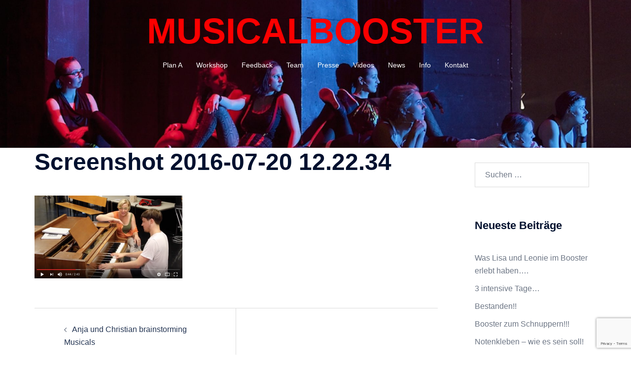

--- FILE ---
content_type: text/html; charset=utf-8
request_url: https://www.google.com/recaptcha/api2/anchor?ar=1&k=6LcraywaAAAAAK90hEw_ksviSbdBlQbP8ybG8ubE&co=aHR0cHM6Ly9tdXNpY2FsYm9vc3Rlci5kZTo0NDM.&hl=en&v=PoyoqOPhxBO7pBk68S4YbpHZ&size=invisible&anchor-ms=20000&execute-ms=30000&cb=tn5j4gd9orrw
body_size: 48611
content:
<!DOCTYPE HTML><html dir="ltr" lang="en"><head><meta http-equiv="Content-Type" content="text/html; charset=UTF-8">
<meta http-equiv="X-UA-Compatible" content="IE=edge">
<title>reCAPTCHA</title>
<style type="text/css">
/* cyrillic-ext */
@font-face {
  font-family: 'Roboto';
  font-style: normal;
  font-weight: 400;
  font-stretch: 100%;
  src: url(//fonts.gstatic.com/s/roboto/v48/KFO7CnqEu92Fr1ME7kSn66aGLdTylUAMa3GUBHMdazTgWw.woff2) format('woff2');
  unicode-range: U+0460-052F, U+1C80-1C8A, U+20B4, U+2DE0-2DFF, U+A640-A69F, U+FE2E-FE2F;
}
/* cyrillic */
@font-face {
  font-family: 'Roboto';
  font-style: normal;
  font-weight: 400;
  font-stretch: 100%;
  src: url(//fonts.gstatic.com/s/roboto/v48/KFO7CnqEu92Fr1ME7kSn66aGLdTylUAMa3iUBHMdazTgWw.woff2) format('woff2');
  unicode-range: U+0301, U+0400-045F, U+0490-0491, U+04B0-04B1, U+2116;
}
/* greek-ext */
@font-face {
  font-family: 'Roboto';
  font-style: normal;
  font-weight: 400;
  font-stretch: 100%;
  src: url(//fonts.gstatic.com/s/roboto/v48/KFO7CnqEu92Fr1ME7kSn66aGLdTylUAMa3CUBHMdazTgWw.woff2) format('woff2');
  unicode-range: U+1F00-1FFF;
}
/* greek */
@font-face {
  font-family: 'Roboto';
  font-style: normal;
  font-weight: 400;
  font-stretch: 100%;
  src: url(//fonts.gstatic.com/s/roboto/v48/KFO7CnqEu92Fr1ME7kSn66aGLdTylUAMa3-UBHMdazTgWw.woff2) format('woff2');
  unicode-range: U+0370-0377, U+037A-037F, U+0384-038A, U+038C, U+038E-03A1, U+03A3-03FF;
}
/* math */
@font-face {
  font-family: 'Roboto';
  font-style: normal;
  font-weight: 400;
  font-stretch: 100%;
  src: url(//fonts.gstatic.com/s/roboto/v48/KFO7CnqEu92Fr1ME7kSn66aGLdTylUAMawCUBHMdazTgWw.woff2) format('woff2');
  unicode-range: U+0302-0303, U+0305, U+0307-0308, U+0310, U+0312, U+0315, U+031A, U+0326-0327, U+032C, U+032F-0330, U+0332-0333, U+0338, U+033A, U+0346, U+034D, U+0391-03A1, U+03A3-03A9, U+03B1-03C9, U+03D1, U+03D5-03D6, U+03F0-03F1, U+03F4-03F5, U+2016-2017, U+2034-2038, U+203C, U+2040, U+2043, U+2047, U+2050, U+2057, U+205F, U+2070-2071, U+2074-208E, U+2090-209C, U+20D0-20DC, U+20E1, U+20E5-20EF, U+2100-2112, U+2114-2115, U+2117-2121, U+2123-214F, U+2190, U+2192, U+2194-21AE, U+21B0-21E5, U+21F1-21F2, U+21F4-2211, U+2213-2214, U+2216-22FF, U+2308-230B, U+2310, U+2319, U+231C-2321, U+2336-237A, U+237C, U+2395, U+239B-23B7, U+23D0, U+23DC-23E1, U+2474-2475, U+25AF, U+25B3, U+25B7, U+25BD, U+25C1, U+25CA, U+25CC, U+25FB, U+266D-266F, U+27C0-27FF, U+2900-2AFF, U+2B0E-2B11, U+2B30-2B4C, U+2BFE, U+3030, U+FF5B, U+FF5D, U+1D400-1D7FF, U+1EE00-1EEFF;
}
/* symbols */
@font-face {
  font-family: 'Roboto';
  font-style: normal;
  font-weight: 400;
  font-stretch: 100%;
  src: url(//fonts.gstatic.com/s/roboto/v48/KFO7CnqEu92Fr1ME7kSn66aGLdTylUAMaxKUBHMdazTgWw.woff2) format('woff2');
  unicode-range: U+0001-000C, U+000E-001F, U+007F-009F, U+20DD-20E0, U+20E2-20E4, U+2150-218F, U+2190, U+2192, U+2194-2199, U+21AF, U+21E6-21F0, U+21F3, U+2218-2219, U+2299, U+22C4-22C6, U+2300-243F, U+2440-244A, U+2460-24FF, U+25A0-27BF, U+2800-28FF, U+2921-2922, U+2981, U+29BF, U+29EB, U+2B00-2BFF, U+4DC0-4DFF, U+FFF9-FFFB, U+10140-1018E, U+10190-1019C, U+101A0, U+101D0-101FD, U+102E0-102FB, U+10E60-10E7E, U+1D2C0-1D2D3, U+1D2E0-1D37F, U+1F000-1F0FF, U+1F100-1F1AD, U+1F1E6-1F1FF, U+1F30D-1F30F, U+1F315, U+1F31C, U+1F31E, U+1F320-1F32C, U+1F336, U+1F378, U+1F37D, U+1F382, U+1F393-1F39F, U+1F3A7-1F3A8, U+1F3AC-1F3AF, U+1F3C2, U+1F3C4-1F3C6, U+1F3CA-1F3CE, U+1F3D4-1F3E0, U+1F3ED, U+1F3F1-1F3F3, U+1F3F5-1F3F7, U+1F408, U+1F415, U+1F41F, U+1F426, U+1F43F, U+1F441-1F442, U+1F444, U+1F446-1F449, U+1F44C-1F44E, U+1F453, U+1F46A, U+1F47D, U+1F4A3, U+1F4B0, U+1F4B3, U+1F4B9, U+1F4BB, U+1F4BF, U+1F4C8-1F4CB, U+1F4D6, U+1F4DA, U+1F4DF, U+1F4E3-1F4E6, U+1F4EA-1F4ED, U+1F4F7, U+1F4F9-1F4FB, U+1F4FD-1F4FE, U+1F503, U+1F507-1F50B, U+1F50D, U+1F512-1F513, U+1F53E-1F54A, U+1F54F-1F5FA, U+1F610, U+1F650-1F67F, U+1F687, U+1F68D, U+1F691, U+1F694, U+1F698, U+1F6AD, U+1F6B2, U+1F6B9-1F6BA, U+1F6BC, U+1F6C6-1F6CF, U+1F6D3-1F6D7, U+1F6E0-1F6EA, U+1F6F0-1F6F3, U+1F6F7-1F6FC, U+1F700-1F7FF, U+1F800-1F80B, U+1F810-1F847, U+1F850-1F859, U+1F860-1F887, U+1F890-1F8AD, U+1F8B0-1F8BB, U+1F8C0-1F8C1, U+1F900-1F90B, U+1F93B, U+1F946, U+1F984, U+1F996, U+1F9E9, U+1FA00-1FA6F, U+1FA70-1FA7C, U+1FA80-1FA89, U+1FA8F-1FAC6, U+1FACE-1FADC, U+1FADF-1FAE9, U+1FAF0-1FAF8, U+1FB00-1FBFF;
}
/* vietnamese */
@font-face {
  font-family: 'Roboto';
  font-style: normal;
  font-weight: 400;
  font-stretch: 100%;
  src: url(//fonts.gstatic.com/s/roboto/v48/KFO7CnqEu92Fr1ME7kSn66aGLdTylUAMa3OUBHMdazTgWw.woff2) format('woff2');
  unicode-range: U+0102-0103, U+0110-0111, U+0128-0129, U+0168-0169, U+01A0-01A1, U+01AF-01B0, U+0300-0301, U+0303-0304, U+0308-0309, U+0323, U+0329, U+1EA0-1EF9, U+20AB;
}
/* latin-ext */
@font-face {
  font-family: 'Roboto';
  font-style: normal;
  font-weight: 400;
  font-stretch: 100%;
  src: url(//fonts.gstatic.com/s/roboto/v48/KFO7CnqEu92Fr1ME7kSn66aGLdTylUAMa3KUBHMdazTgWw.woff2) format('woff2');
  unicode-range: U+0100-02BA, U+02BD-02C5, U+02C7-02CC, U+02CE-02D7, U+02DD-02FF, U+0304, U+0308, U+0329, U+1D00-1DBF, U+1E00-1E9F, U+1EF2-1EFF, U+2020, U+20A0-20AB, U+20AD-20C0, U+2113, U+2C60-2C7F, U+A720-A7FF;
}
/* latin */
@font-face {
  font-family: 'Roboto';
  font-style: normal;
  font-weight: 400;
  font-stretch: 100%;
  src: url(//fonts.gstatic.com/s/roboto/v48/KFO7CnqEu92Fr1ME7kSn66aGLdTylUAMa3yUBHMdazQ.woff2) format('woff2');
  unicode-range: U+0000-00FF, U+0131, U+0152-0153, U+02BB-02BC, U+02C6, U+02DA, U+02DC, U+0304, U+0308, U+0329, U+2000-206F, U+20AC, U+2122, U+2191, U+2193, U+2212, U+2215, U+FEFF, U+FFFD;
}
/* cyrillic-ext */
@font-face {
  font-family: 'Roboto';
  font-style: normal;
  font-weight: 500;
  font-stretch: 100%;
  src: url(//fonts.gstatic.com/s/roboto/v48/KFO7CnqEu92Fr1ME7kSn66aGLdTylUAMa3GUBHMdazTgWw.woff2) format('woff2');
  unicode-range: U+0460-052F, U+1C80-1C8A, U+20B4, U+2DE0-2DFF, U+A640-A69F, U+FE2E-FE2F;
}
/* cyrillic */
@font-face {
  font-family: 'Roboto';
  font-style: normal;
  font-weight: 500;
  font-stretch: 100%;
  src: url(//fonts.gstatic.com/s/roboto/v48/KFO7CnqEu92Fr1ME7kSn66aGLdTylUAMa3iUBHMdazTgWw.woff2) format('woff2');
  unicode-range: U+0301, U+0400-045F, U+0490-0491, U+04B0-04B1, U+2116;
}
/* greek-ext */
@font-face {
  font-family: 'Roboto';
  font-style: normal;
  font-weight: 500;
  font-stretch: 100%;
  src: url(//fonts.gstatic.com/s/roboto/v48/KFO7CnqEu92Fr1ME7kSn66aGLdTylUAMa3CUBHMdazTgWw.woff2) format('woff2');
  unicode-range: U+1F00-1FFF;
}
/* greek */
@font-face {
  font-family: 'Roboto';
  font-style: normal;
  font-weight: 500;
  font-stretch: 100%;
  src: url(//fonts.gstatic.com/s/roboto/v48/KFO7CnqEu92Fr1ME7kSn66aGLdTylUAMa3-UBHMdazTgWw.woff2) format('woff2');
  unicode-range: U+0370-0377, U+037A-037F, U+0384-038A, U+038C, U+038E-03A1, U+03A3-03FF;
}
/* math */
@font-face {
  font-family: 'Roboto';
  font-style: normal;
  font-weight: 500;
  font-stretch: 100%;
  src: url(//fonts.gstatic.com/s/roboto/v48/KFO7CnqEu92Fr1ME7kSn66aGLdTylUAMawCUBHMdazTgWw.woff2) format('woff2');
  unicode-range: U+0302-0303, U+0305, U+0307-0308, U+0310, U+0312, U+0315, U+031A, U+0326-0327, U+032C, U+032F-0330, U+0332-0333, U+0338, U+033A, U+0346, U+034D, U+0391-03A1, U+03A3-03A9, U+03B1-03C9, U+03D1, U+03D5-03D6, U+03F0-03F1, U+03F4-03F5, U+2016-2017, U+2034-2038, U+203C, U+2040, U+2043, U+2047, U+2050, U+2057, U+205F, U+2070-2071, U+2074-208E, U+2090-209C, U+20D0-20DC, U+20E1, U+20E5-20EF, U+2100-2112, U+2114-2115, U+2117-2121, U+2123-214F, U+2190, U+2192, U+2194-21AE, U+21B0-21E5, U+21F1-21F2, U+21F4-2211, U+2213-2214, U+2216-22FF, U+2308-230B, U+2310, U+2319, U+231C-2321, U+2336-237A, U+237C, U+2395, U+239B-23B7, U+23D0, U+23DC-23E1, U+2474-2475, U+25AF, U+25B3, U+25B7, U+25BD, U+25C1, U+25CA, U+25CC, U+25FB, U+266D-266F, U+27C0-27FF, U+2900-2AFF, U+2B0E-2B11, U+2B30-2B4C, U+2BFE, U+3030, U+FF5B, U+FF5D, U+1D400-1D7FF, U+1EE00-1EEFF;
}
/* symbols */
@font-face {
  font-family: 'Roboto';
  font-style: normal;
  font-weight: 500;
  font-stretch: 100%;
  src: url(//fonts.gstatic.com/s/roboto/v48/KFO7CnqEu92Fr1ME7kSn66aGLdTylUAMaxKUBHMdazTgWw.woff2) format('woff2');
  unicode-range: U+0001-000C, U+000E-001F, U+007F-009F, U+20DD-20E0, U+20E2-20E4, U+2150-218F, U+2190, U+2192, U+2194-2199, U+21AF, U+21E6-21F0, U+21F3, U+2218-2219, U+2299, U+22C4-22C6, U+2300-243F, U+2440-244A, U+2460-24FF, U+25A0-27BF, U+2800-28FF, U+2921-2922, U+2981, U+29BF, U+29EB, U+2B00-2BFF, U+4DC0-4DFF, U+FFF9-FFFB, U+10140-1018E, U+10190-1019C, U+101A0, U+101D0-101FD, U+102E0-102FB, U+10E60-10E7E, U+1D2C0-1D2D3, U+1D2E0-1D37F, U+1F000-1F0FF, U+1F100-1F1AD, U+1F1E6-1F1FF, U+1F30D-1F30F, U+1F315, U+1F31C, U+1F31E, U+1F320-1F32C, U+1F336, U+1F378, U+1F37D, U+1F382, U+1F393-1F39F, U+1F3A7-1F3A8, U+1F3AC-1F3AF, U+1F3C2, U+1F3C4-1F3C6, U+1F3CA-1F3CE, U+1F3D4-1F3E0, U+1F3ED, U+1F3F1-1F3F3, U+1F3F5-1F3F7, U+1F408, U+1F415, U+1F41F, U+1F426, U+1F43F, U+1F441-1F442, U+1F444, U+1F446-1F449, U+1F44C-1F44E, U+1F453, U+1F46A, U+1F47D, U+1F4A3, U+1F4B0, U+1F4B3, U+1F4B9, U+1F4BB, U+1F4BF, U+1F4C8-1F4CB, U+1F4D6, U+1F4DA, U+1F4DF, U+1F4E3-1F4E6, U+1F4EA-1F4ED, U+1F4F7, U+1F4F9-1F4FB, U+1F4FD-1F4FE, U+1F503, U+1F507-1F50B, U+1F50D, U+1F512-1F513, U+1F53E-1F54A, U+1F54F-1F5FA, U+1F610, U+1F650-1F67F, U+1F687, U+1F68D, U+1F691, U+1F694, U+1F698, U+1F6AD, U+1F6B2, U+1F6B9-1F6BA, U+1F6BC, U+1F6C6-1F6CF, U+1F6D3-1F6D7, U+1F6E0-1F6EA, U+1F6F0-1F6F3, U+1F6F7-1F6FC, U+1F700-1F7FF, U+1F800-1F80B, U+1F810-1F847, U+1F850-1F859, U+1F860-1F887, U+1F890-1F8AD, U+1F8B0-1F8BB, U+1F8C0-1F8C1, U+1F900-1F90B, U+1F93B, U+1F946, U+1F984, U+1F996, U+1F9E9, U+1FA00-1FA6F, U+1FA70-1FA7C, U+1FA80-1FA89, U+1FA8F-1FAC6, U+1FACE-1FADC, U+1FADF-1FAE9, U+1FAF0-1FAF8, U+1FB00-1FBFF;
}
/* vietnamese */
@font-face {
  font-family: 'Roboto';
  font-style: normal;
  font-weight: 500;
  font-stretch: 100%;
  src: url(//fonts.gstatic.com/s/roboto/v48/KFO7CnqEu92Fr1ME7kSn66aGLdTylUAMa3OUBHMdazTgWw.woff2) format('woff2');
  unicode-range: U+0102-0103, U+0110-0111, U+0128-0129, U+0168-0169, U+01A0-01A1, U+01AF-01B0, U+0300-0301, U+0303-0304, U+0308-0309, U+0323, U+0329, U+1EA0-1EF9, U+20AB;
}
/* latin-ext */
@font-face {
  font-family: 'Roboto';
  font-style: normal;
  font-weight: 500;
  font-stretch: 100%;
  src: url(//fonts.gstatic.com/s/roboto/v48/KFO7CnqEu92Fr1ME7kSn66aGLdTylUAMa3KUBHMdazTgWw.woff2) format('woff2');
  unicode-range: U+0100-02BA, U+02BD-02C5, U+02C7-02CC, U+02CE-02D7, U+02DD-02FF, U+0304, U+0308, U+0329, U+1D00-1DBF, U+1E00-1E9F, U+1EF2-1EFF, U+2020, U+20A0-20AB, U+20AD-20C0, U+2113, U+2C60-2C7F, U+A720-A7FF;
}
/* latin */
@font-face {
  font-family: 'Roboto';
  font-style: normal;
  font-weight: 500;
  font-stretch: 100%;
  src: url(//fonts.gstatic.com/s/roboto/v48/KFO7CnqEu92Fr1ME7kSn66aGLdTylUAMa3yUBHMdazQ.woff2) format('woff2');
  unicode-range: U+0000-00FF, U+0131, U+0152-0153, U+02BB-02BC, U+02C6, U+02DA, U+02DC, U+0304, U+0308, U+0329, U+2000-206F, U+20AC, U+2122, U+2191, U+2193, U+2212, U+2215, U+FEFF, U+FFFD;
}
/* cyrillic-ext */
@font-face {
  font-family: 'Roboto';
  font-style: normal;
  font-weight: 900;
  font-stretch: 100%;
  src: url(//fonts.gstatic.com/s/roboto/v48/KFO7CnqEu92Fr1ME7kSn66aGLdTylUAMa3GUBHMdazTgWw.woff2) format('woff2');
  unicode-range: U+0460-052F, U+1C80-1C8A, U+20B4, U+2DE0-2DFF, U+A640-A69F, U+FE2E-FE2F;
}
/* cyrillic */
@font-face {
  font-family: 'Roboto';
  font-style: normal;
  font-weight: 900;
  font-stretch: 100%;
  src: url(//fonts.gstatic.com/s/roboto/v48/KFO7CnqEu92Fr1ME7kSn66aGLdTylUAMa3iUBHMdazTgWw.woff2) format('woff2');
  unicode-range: U+0301, U+0400-045F, U+0490-0491, U+04B0-04B1, U+2116;
}
/* greek-ext */
@font-face {
  font-family: 'Roboto';
  font-style: normal;
  font-weight: 900;
  font-stretch: 100%;
  src: url(//fonts.gstatic.com/s/roboto/v48/KFO7CnqEu92Fr1ME7kSn66aGLdTylUAMa3CUBHMdazTgWw.woff2) format('woff2');
  unicode-range: U+1F00-1FFF;
}
/* greek */
@font-face {
  font-family: 'Roboto';
  font-style: normal;
  font-weight: 900;
  font-stretch: 100%;
  src: url(//fonts.gstatic.com/s/roboto/v48/KFO7CnqEu92Fr1ME7kSn66aGLdTylUAMa3-UBHMdazTgWw.woff2) format('woff2');
  unicode-range: U+0370-0377, U+037A-037F, U+0384-038A, U+038C, U+038E-03A1, U+03A3-03FF;
}
/* math */
@font-face {
  font-family: 'Roboto';
  font-style: normal;
  font-weight: 900;
  font-stretch: 100%;
  src: url(//fonts.gstatic.com/s/roboto/v48/KFO7CnqEu92Fr1ME7kSn66aGLdTylUAMawCUBHMdazTgWw.woff2) format('woff2');
  unicode-range: U+0302-0303, U+0305, U+0307-0308, U+0310, U+0312, U+0315, U+031A, U+0326-0327, U+032C, U+032F-0330, U+0332-0333, U+0338, U+033A, U+0346, U+034D, U+0391-03A1, U+03A3-03A9, U+03B1-03C9, U+03D1, U+03D5-03D6, U+03F0-03F1, U+03F4-03F5, U+2016-2017, U+2034-2038, U+203C, U+2040, U+2043, U+2047, U+2050, U+2057, U+205F, U+2070-2071, U+2074-208E, U+2090-209C, U+20D0-20DC, U+20E1, U+20E5-20EF, U+2100-2112, U+2114-2115, U+2117-2121, U+2123-214F, U+2190, U+2192, U+2194-21AE, U+21B0-21E5, U+21F1-21F2, U+21F4-2211, U+2213-2214, U+2216-22FF, U+2308-230B, U+2310, U+2319, U+231C-2321, U+2336-237A, U+237C, U+2395, U+239B-23B7, U+23D0, U+23DC-23E1, U+2474-2475, U+25AF, U+25B3, U+25B7, U+25BD, U+25C1, U+25CA, U+25CC, U+25FB, U+266D-266F, U+27C0-27FF, U+2900-2AFF, U+2B0E-2B11, U+2B30-2B4C, U+2BFE, U+3030, U+FF5B, U+FF5D, U+1D400-1D7FF, U+1EE00-1EEFF;
}
/* symbols */
@font-face {
  font-family: 'Roboto';
  font-style: normal;
  font-weight: 900;
  font-stretch: 100%;
  src: url(//fonts.gstatic.com/s/roboto/v48/KFO7CnqEu92Fr1ME7kSn66aGLdTylUAMaxKUBHMdazTgWw.woff2) format('woff2');
  unicode-range: U+0001-000C, U+000E-001F, U+007F-009F, U+20DD-20E0, U+20E2-20E4, U+2150-218F, U+2190, U+2192, U+2194-2199, U+21AF, U+21E6-21F0, U+21F3, U+2218-2219, U+2299, U+22C4-22C6, U+2300-243F, U+2440-244A, U+2460-24FF, U+25A0-27BF, U+2800-28FF, U+2921-2922, U+2981, U+29BF, U+29EB, U+2B00-2BFF, U+4DC0-4DFF, U+FFF9-FFFB, U+10140-1018E, U+10190-1019C, U+101A0, U+101D0-101FD, U+102E0-102FB, U+10E60-10E7E, U+1D2C0-1D2D3, U+1D2E0-1D37F, U+1F000-1F0FF, U+1F100-1F1AD, U+1F1E6-1F1FF, U+1F30D-1F30F, U+1F315, U+1F31C, U+1F31E, U+1F320-1F32C, U+1F336, U+1F378, U+1F37D, U+1F382, U+1F393-1F39F, U+1F3A7-1F3A8, U+1F3AC-1F3AF, U+1F3C2, U+1F3C4-1F3C6, U+1F3CA-1F3CE, U+1F3D4-1F3E0, U+1F3ED, U+1F3F1-1F3F3, U+1F3F5-1F3F7, U+1F408, U+1F415, U+1F41F, U+1F426, U+1F43F, U+1F441-1F442, U+1F444, U+1F446-1F449, U+1F44C-1F44E, U+1F453, U+1F46A, U+1F47D, U+1F4A3, U+1F4B0, U+1F4B3, U+1F4B9, U+1F4BB, U+1F4BF, U+1F4C8-1F4CB, U+1F4D6, U+1F4DA, U+1F4DF, U+1F4E3-1F4E6, U+1F4EA-1F4ED, U+1F4F7, U+1F4F9-1F4FB, U+1F4FD-1F4FE, U+1F503, U+1F507-1F50B, U+1F50D, U+1F512-1F513, U+1F53E-1F54A, U+1F54F-1F5FA, U+1F610, U+1F650-1F67F, U+1F687, U+1F68D, U+1F691, U+1F694, U+1F698, U+1F6AD, U+1F6B2, U+1F6B9-1F6BA, U+1F6BC, U+1F6C6-1F6CF, U+1F6D3-1F6D7, U+1F6E0-1F6EA, U+1F6F0-1F6F3, U+1F6F7-1F6FC, U+1F700-1F7FF, U+1F800-1F80B, U+1F810-1F847, U+1F850-1F859, U+1F860-1F887, U+1F890-1F8AD, U+1F8B0-1F8BB, U+1F8C0-1F8C1, U+1F900-1F90B, U+1F93B, U+1F946, U+1F984, U+1F996, U+1F9E9, U+1FA00-1FA6F, U+1FA70-1FA7C, U+1FA80-1FA89, U+1FA8F-1FAC6, U+1FACE-1FADC, U+1FADF-1FAE9, U+1FAF0-1FAF8, U+1FB00-1FBFF;
}
/* vietnamese */
@font-face {
  font-family: 'Roboto';
  font-style: normal;
  font-weight: 900;
  font-stretch: 100%;
  src: url(//fonts.gstatic.com/s/roboto/v48/KFO7CnqEu92Fr1ME7kSn66aGLdTylUAMa3OUBHMdazTgWw.woff2) format('woff2');
  unicode-range: U+0102-0103, U+0110-0111, U+0128-0129, U+0168-0169, U+01A0-01A1, U+01AF-01B0, U+0300-0301, U+0303-0304, U+0308-0309, U+0323, U+0329, U+1EA0-1EF9, U+20AB;
}
/* latin-ext */
@font-face {
  font-family: 'Roboto';
  font-style: normal;
  font-weight: 900;
  font-stretch: 100%;
  src: url(//fonts.gstatic.com/s/roboto/v48/KFO7CnqEu92Fr1ME7kSn66aGLdTylUAMa3KUBHMdazTgWw.woff2) format('woff2');
  unicode-range: U+0100-02BA, U+02BD-02C5, U+02C7-02CC, U+02CE-02D7, U+02DD-02FF, U+0304, U+0308, U+0329, U+1D00-1DBF, U+1E00-1E9F, U+1EF2-1EFF, U+2020, U+20A0-20AB, U+20AD-20C0, U+2113, U+2C60-2C7F, U+A720-A7FF;
}
/* latin */
@font-face {
  font-family: 'Roboto';
  font-style: normal;
  font-weight: 900;
  font-stretch: 100%;
  src: url(//fonts.gstatic.com/s/roboto/v48/KFO7CnqEu92Fr1ME7kSn66aGLdTylUAMa3yUBHMdazQ.woff2) format('woff2');
  unicode-range: U+0000-00FF, U+0131, U+0152-0153, U+02BB-02BC, U+02C6, U+02DA, U+02DC, U+0304, U+0308, U+0329, U+2000-206F, U+20AC, U+2122, U+2191, U+2193, U+2212, U+2215, U+FEFF, U+FFFD;
}

</style>
<link rel="stylesheet" type="text/css" href="https://www.gstatic.com/recaptcha/releases/PoyoqOPhxBO7pBk68S4YbpHZ/styles__ltr.css">
<script nonce="lRMnRYRqQ08dseh4qT5gVg" type="text/javascript">window['__recaptcha_api'] = 'https://www.google.com/recaptcha/api2/';</script>
<script type="text/javascript" src="https://www.gstatic.com/recaptcha/releases/PoyoqOPhxBO7pBk68S4YbpHZ/recaptcha__en.js" nonce="lRMnRYRqQ08dseh4qT5gVg">
      
    </script></head>
<body><div id="rc-anchor-alert" class="rc-anchor-alert"></div>
<input type="hidden" id="recaptcha-token" value="[base64]">
<script type="text/javascript" nonce="lRMnRYRqQ08dseh4qT5gVg">
      recaptcha.anchor.Main.init("[\x22ainput\x22,[\x22bgdata\x22,\x22\x22,\[base64]/[base64]/MjU1Ong/[base64]/[base64]/[base64]/[base64]/[base64]/[base64]/[base64]/[base64]/[base64]/[base64]/[base64]/[base64]/[base64]/[base64]/[base64]\\u003d\x22,\[base64]\\u003d\\u003d\x22,\x22eXrCj8ORwr/Ds8KIFHfDr8OdwpXCqUplTEzCisO/FcKNM3fDq8OtEsOROmfDisOdDcKHWxPDi8KaC8ODw7wRw6NGwrbCisO8B8K0w6gmw4paQXXCqsO/ZcKDwrDCusOkwpN9w4PChMOhZUofwqfDmcO0wqZ5w4nDtMKew68BwoDCvWrDondJDAdTw50Iwq/ClVDCqyTCkFhldUEFWMOaEMO2wpHClD/DjDfCnsOoTnU8e8KuZjExw7Y9R2R5wpIlwoTCncKhw7XDtcOgQzRGw6DCnsOxw6NACcK5NjLCgMOnw5glwpg/QDPDtsOmLw9gNAnDugXChQ4Iw5gTwoopKsOMwoxARMOVw5kwYMOFw4QkHksWCCZiwoLCkiYPeUPCsGAEJsKxSCEcHVhdWwFlNsOQw7LCucKKw6RIw6EKZsKoJcOYwoF1wqHDi8OHChwgNSfDncOLw7NEdcOTwrjCllZfw7/DqQHChsKlMsKVw6xZKlM7EDVdwplKUBLDncK+DcO2eMK8eMK0wrzDocOWaFhqLgHCrsOHdW/CinfDgRAWw7VVGMOdwqdZw5rCu3ZVw6HDqcKkwqhEMcK2wofCg1/DscKjw6ZAIDoVwrDCqMOOwqPCuh4DSWkYJ3PCp8KHwoXCuMOywqVuw6Ilw7/CoMOZw7VueV/CvGnDknBfd1XDpcKoAMK2C0J9w7/[base64]/w741N8OFwrwRBD3Dt8KFQsOAw4nDpMOcwqLCgx/DqsOHw6lpH8ORc8OQfA7CvjTCgMKQBE7Dk8KKGsKUAUjDvcOWOBcAw6nDjsKfK8O2IkzCnTHDiMK6wq3DslkdW1g/wrkgwqc2w5zCh3LDvcKewpbDtQQCCTcPwp85Ihc2RzLCgMObOcK0J0VPNCbDgsKxKEfDs8KiXV7DqsORHcOpwoMHwq4aXi/[base64]/w4kgw6/CtcKifhnCtcKDw4fDn0seSVPChMOpwpd4BUwaWcOrw5TCuMO1OlQfwojCmcOJw4jCrcK1wq8RHcO3TcKtw4QCwqLCu3lbbDVPEMOlQSLCgMOVdnVPw6LCjcOWw65YeCzDqAbCkcKlN8OnaCXClhRAw44xEn/DhsOHX8KXBhh9ZsK/[base64]/ZC8Sw7YJGCrCkwRrwobDjsOHQsKWYMO5IcKBw5XCocOOwp5ow5xxQwnDmUxlSjtNw6VCUsKuwphUw7fDjgIpG8O4Fx5sUMO3wo3Drg1qwp1nPn/[base64]/Du2PDssOEX2zCq8Odw5XCkAvCnn/Dn8KdCMOMbsOoasKVwpNzwqpFEmPCr8OTVMOjPxJ4fcKAPMKXw6rCiMO9w71qQFrCrsOswptIR8K7w5PDuXHDkWRGwosEw7oewoXDlXtQw7zDn1bDkcOuVHs0HlIIw6/Dg0wYw4RlEwYNcg5+woo+w5zCgRLDmSbCpWhVw5cewrUUw5p+QMKgAGfDhmrDhMKawqhlLEdOwpnCphcBe8OgLcK8ecO/ZmUBL8KvPzJbwqcZwpBNSMK6wrbCj8KZd8Oaw6zDon9ZNVLDgUvDvsK7dRLDicOyYyFQEcOHwoMvGkbDuVrCpCHDrMKBE3bDsMOdwqM5IgIbKHbDpx/Ci8OdKi5Fw5R8Pw/DgcK4w5FRw7slecKjw7cNwpPDiMOSw75LEEBTfS/DssKGODjCjMKAw5XCqsK8w7UaPMO6WF58LT/Do8OUw6RxEnDCpsK8w5FHWxx4wpcvFEDCpCrCpFIsw6nDoW/DocKkEsKGw48RwpoRVBAzWw1fw4XDtENLw6XCkDrCvRNJVDPCk8OMbh7ClcOyGsOuwp4CwrTCsmd6w4A5w7Bew7nCicOZcTzCrMKgw7/DkQTDncOWwonDgcKlWMKWwqfDqztrAsOLw44gQU0nwr/DrwfDkwIBM2DChE3CslR8K8OGDD1iwrQNw5FXwrjDnB/CiyLCvcO6Sk5LQcOvUTfDlFNXe1gwwqLCtcO0JTE5dcK3Z8Ojw4Q1w6nCo8Oew4RLYzNMPglBTsKRNsKqYcOzWgTDmUXClXnCoXlpGhEdwrJYOHjDsl8wIsKPwrUlR8K3w6xmw6l3w7/CsMKcwqTDrRzDqlbClxZSw7FswpfDiMOCw77CjDEnwonDkkLDpsKAw7YGwrXCiGrClU16e3BZIwHCs8O2woRbwqfChS7DkMOGw50SwonDmsOOHsKBEsKkJxjChXU7w6XCl8OVwrfDqcOOPcOcIBk9wqcjGl7DkMO+wrB/w4TDq3fDuDTCgMOWdsK8w5wOw5NYdGXChGLCnCVnchbCsljDtMK+NyvDtXZtw5TCh8KJwqDDjUlFw6wSK1/DhXZqw7rDp8KUIMOcUH4oD3vDpy3CscOpw7jDvMOxwoPCp8OKwq92wrbCjMOYUEM0wopqw6bCsU/DpMOlw5RSXMOyw7MUWsKtw4JOw7dWAk/[base64]/A8KFN8Otw5HDtMK8CCRZZsKVScOYw6AKwpLDhMOfP8KEWsK+GkPDvMKewp52TMKpEzthE8OpwqN8wqoUUcONNMOVwpx7wqRDw4PDr8OMWw7DrsOZwq83Az3DnMOYDMOeNnPChxPChMOBQ0gkKsKePsK8KBQmIcOdA8OjRMKWGMObDBMkBlokGMOyXDU3RWXDtRdXwpp/aRkcS8OJeD7CjlV5wqNQw4BvXkxFw7jCvcKVZnJWwpdBw5t1w5fDrDnDvmXDm8KCfgLCgmTCjcOMPsKiw45WfcKqGELDt8Kfw5jDrF7DjHzDpEofw7nCjFnDjsKUUcOJSWRSDynDqcKGwrQ/[base64]/[base64]/CsGUOTynDi1w7w6LCqXrDpTsoeRTDpkN8LMKAw7tjLUfCmcOkMMOWwoXCk8Oiwp/CmMOfw6Q5wq1YwpnCmw4EPE8CDMKQwqdOw7pnwocPwrbCq8KcJMOZLsOedAF1D3pDwq5kO8OwB8OeDMKEw7kzwo0Gw4vCnipza8O4w4TDpsOmwr0NwrvCpHbDrcOFYMKTNEEQXFHCrcOKw7HCr8KHw4HCggDDl3IxwpwbV8KSwp/DiBnDucKZS8K9eD/CkMKBQmUlwrbDlMKkHBDCswtjwp3Dr01/JVt1RB1cw6Y+ZhZWwqrChVFAKFPDp0jDscOmwrhnwqnDl8OLSMKDwoMQwojChy5DwqfDq27CkSlbw4l1w5hOeMKHaMOSB8KywpVgwo/CtVl7w6jCuDVlw5oEw7JoD8OWw6chMMKGLsOowodmKMKbKUfCpRzCr8KOw7kTOcOWwqHDq37DhMKfU8K6GsKswr4DL3lPwqVOwrvCrMKiwq1aw694FG8HOTjCr8KhYMKhw6jCscKvw4UOw7gRLMKuREnCrMKBwpzCmcOmw7dGP8KUXx/CqMKFwqHDnXd4A8K+LQ/DrWTDp8OtJmI4woJAEMO+wpTChX1sUXF2wqDCgwXDi8KQw5PCkhHCpMOqDRjDgXwTw5VUw7XClVfCtcKDwozCmcKUZ0MpFcOOe1sLw6fDk8ONZAspw48KwpTCr8OcOFQRWMKVwrclecKKBD5yw6DDl8OzwrZVY8ObcMKRwpo/wqkdTMO8wp8Zw6bCqMO8FmrCoMK+w6JOwpBlwo3CjsK9KQBBRsKOC8KPCSjDvEPDnMKpwog1woF/[base64]/[base64]/CpsKVXX/Du8O/[base64]/CgMKZZVkHwrDCllhwW8KUF3rDo8O3IsKew5odw5RXwr4pwp3DsxbCvsOmw6Ymw7rDksKXw5UFJizClB7DvsOcwoRBwqrCrkHCh8KGwqzCuxIGRsKawrIkw5A6w4g3PlnDqihsfzvDqcOqwr3CmDpkwq4bwokIwq/ClMKifMKYPX7Dr8ONw4nDlsK1D8OZaA/DpSddIsKLBWthw63Chw/DgMKGwrE9Az5bwpcQw7zCtMKDwrbDlcKgwqsLJMOAwpJfwqPDtMKpMcO8wq4ZemnCgBHCkMOowqLDo3Mewrx0TMKQwrvDhMKLZsODw49/w7bCrl0LBC0NM1s1JHvCs8OWwqlsYmnDucKUHQ7Ch3USwonDnMKmwqrClMKpWjJSJgNaMFYbQFvCvcOXIA5awrjDsQ/DpMK4LllXwpArwr1Ewr3ChcOXw5hVS0tRCsO/enYGw4svIMKiKEnDq8K0w7VuwqbCoMOoasKhw6rCkH/[base64]/[base64]/CgzUiQgzCgxzCjcKweFwOw69CwqxgG8KxL1Q4w4/DhsK4w6szw5vCiyHDmsOxBAQoCDIxw5QVZMKVw5zDmQQ/[base64]/DmMKGw5cKwpB3OMKyw6g7b8OLNnNcUcOIwoTCqxBmw7DCnDrDoGPClHDDg8OtwpZxw5TCvTXDoypdwrQfwoLDpcK+w7cAcArDoMKFciB3TGJowrtgJ1DCoMOiW8K/W2BMwpdawpREAMK8FMO7w5jDk8KCw4/DvA4BWsKIMyDClHlwNVYMwpBrHGgYUcOPNWtDElNgWD5eRBRsEcKqMiNjwoHDmGLDtMKBw7k/w5bDmRXCu2dXI8ONw5fCo2ZGUsKEbDTCqMOjw4VQw5DCkm9XwpHCl8OAwrHDpsOTOsOHwp/CgkMzCMOgw457woIOwqx5Vn8yGGohEcK/woPDhcO6FMOMwo/Cj2NFw4nDiUUJwpcKw4QWw5ciV8O/HsK8wqkYT8OEwrQCbhlXwr4GMENtw5RDL8O8wpnDrgjDj8KqwoTCpy/CnCrDksOUY8OVO8KNwohhw7EuDcOZw48BWcK+w6wxwofDlxfDhUhPYCPDiCoUPMKhwpnCicK+XWbDsV5Wwoktw4k4wp/[base64]/[base64]/CmTbDocKUWSQCc8O3X2QlEkHDujsVEjTCuCBBGsO4wrITH2UYTDXCo8K+HE9ewqvDpRXDgcOsw7IJAHrDjsOYGy3DuyUoecKUU0wCw67DmGXDisK/w4tyw4JCIMO7XVjCs8O2wqdQXnvDqcOWbBXDqMOLQcOkwpjCgUo+wrXDvx1Jw6MiD8OmHkDCnVbDnhvCtcKUCcOtwrYqc8OkM8ObLsO/L8OGbkXCsn99T8KkJsKMCRYOwq7DpsOswp0vGMOgDlzDpMOKw7vCj38zVMOUwq1dwqgIw7fCsiEwL8KswqFAGcO4wpMpfm1vw7HDsMKqG8Kfwo3DuMKXI8KJRzPDtcOLwrx0wrbDhMKgwq7Di8KzZ8OdLBxiw4RIRcOTecOLTFoewr8eGw/[base64]/wrLDlcKkw7/DhBFmFGopw7tCw68oJhHCqBQSw4zCgcO3FQwrKMK1woTCglAawrtyXcOEwog8QHXDtl/DnsOLVsKuf04UOsKiwqQnwqrCnQh2IGEfGiQlwrrDhFcTw7MIwq1AEX/DtsOkwqXCqTcaZMOuCsKgwqkUAn5HwoAMFcKHYMKKZHd8AjfDssO3wqTClsKde8O0w4DCpBMJwrnDjsKvXcKnwrlvwqLDuTAEwr/[base64]/DggLDqMKJwoTCq8OcBsOEasOFJhASwrzCumXCrRLDjUV9w4NcwrjClsOOw7MDJ8KZQMOTw4LDo8KoWMOxwoHCnh/ChV3CuiPCqxF2w7tFZcOVw7UhXAp3woHDgAN5Wj7DnHLCgcOuYVpqw7HCqjnDs2wow5J1wpDDjsOswqpQIsKbecKPA8ODwqIDw7fCrDMUecKqPMK7wojCq8Kkwp7Cu8K2eMKSwpHCs8OrwpTDtcKzwr0/[base64]/DqsKuw5c+w6/[base64]/CmsKDNwfCtcKlX8OcJUIYXR7DiDVsw7sqwoPDnSTDkSY2wrzDvMKkbMKBLsKJw5LDu8K7wqNSQMOXMsKFCV7CiAzDoW01OiXCgcODwqkhbDJSwrjDrTUcfDrCvH9EN8K5ckpDw4fCswHDpn4Bw4Fewot8JS/[base64]/Cj0oqEXpbw5nCssO4w7FtworDh2Q2Rw8hw7PDmxtFwqfDnMOrwo8fw6cWc3jChsKMKMO7w4d7e8Knw5tSMinDgsO9IsOoT8OrIDXCkVXCqDzDg13CpMK6KMK0AcO1LmbDqx3DvQvDlsKdwqTCksKdw5gwCMOkwqEYClzDi0vCgE3CtHrDkxsMX1PDosOMw6/Dh8OOwpnCgXkpUynCrQBfFcK2wqXCjcKDwpjCij/DvS4RSGYAEnNGcArDsErDjsOawr7CgMO+VcKJwpTDhcKAfUbDkWjClHvDksOSBsOgwovDvMKPw73DosKiGzxtwqdKwrnDgU1fwpPCvMOMw4EWw7tTwofCpMKLJD/DrVnCosORwpkSwrIeScKGwobCmkvDg8KHw5zDtcOiJRLDlcOewqPDinbChsOFDVTCqS0kw4nCiMOcwp0iH8O6w6XCl01tw4pWw5vCscO+bMO6BjHCssOQYXLDnncMwo3CuhASwqxCw4QYb0TDmWpvw6cLwq0TwqVZwoBmwqFPIWnDnG/[base64]/NMKBQhjDoQwga3TCtMOHKMKFw4nCgcKhdcOOwpcrw5I3wpLDtS5HOg/[base64]/wonDksOhw6wZHsKNw4BGccKoG8OceMOIwr3Dl8KgfCnCqDFQDQoKwpogc8OGWiNUdcODwo7CvcOhwr15ZsOqw7LDohAKwpnDkMOAw6LCvsKJwrRRw7/Cl3HDshLCoMK2wqPCsMO7wqTCtsOXwo3CpsKuRmEXF8KOw5VNwqYITC3Crn3CusK8wrXDhcOILsK+wpPCh8O9Jxd2aFQoD8KdQcO/woXDmibCpkI9w4zDlsKzw5LDqyDDoEPDrgrCrlLCjk0nw5hXwo4jw5F/wpzDtHE8w7RQw5nCgcKXMMKew7lXaMKzw4TDmWnCo0Z9Ump/AsOqXGXCqMKJw419XQHCr8KwHcOyLj15wosZY3plHTAUwq5nb0o/w70EwoRbXsOvw490Y8O0wp/[base64]/w7k1d1HDhklUw7bCixhgwr/Dt087DMKJF8O6IG3DqsOUwr7Ds3/Dn11tWMOrw6fDn8ObNRrCssKmCcKGw6YNU3zDvywPw43DoW8ow7Fowq0FwpzCusKmwo/[base64]/w4BUwoM2wrUsYw7CuW0BSyIUEsOEQ13DsMOuPm3Cj1MMHlpsw4AgwqjCvC8bwpxbAyHCn3Vow7XDrwBEw5LCimjDrys+IMOFw7zDln8/wqbDmktYw5tnJMKYD8KGbcKaGMKqMsKVOUNTw75bw4rDpiseRxUwwrrClsK3FhNzwrjDpS4pw7M1wp/CumnCv2fChAXDicK5TsKlwqA7woQxwqsoZcOpw7bCsmkmMcOFVl/CkFHCiMO0LAbDsB5pc2xVdcKXEh09wqcKw7rCtVFjw6TDrsOBw4XChS02JcKGwovDssO5wq5cwooODmYQciDCqVnDqi7DvE/Cj8KaHMO/wpLDsi7CmF8Dw4wuNcKwLQ/DrsKMw6XCtsOVL8KbUAV+wqshwpkqw79ZwqIAU8OfAg0lBQZ1e8OgS1jCk8Kyw5dDwrvCqTZPw64Two0hwrdRUEthNF4RNsOIXhbCujPDh8OxQ1JfwqnDjMOTw6MwwprDsn8rYQgPw6HCvcKHKsOCbcKMwqx4EH/CuCvDhUtZw69kKMOWw6vDqcK5DcKcW1LDpcO7a8OrFMK9NU7DqMOxw4jDoyjDiBB7wq4XZ8KTwqIow6HCj8ODTx3CncOOw4cScz5kw6keZi4Vw7BmVcObwp/DucOTekAZPyzDpMKOw63DpG/[base64]/EcKVOxPCiHECWlJowrJxHMOOHsKzwrMkwoZsU8KoAR1TwqNUwrbDvsKIW0Nfw4TCvcKrwoTDs8KNM13DrSMow4rDsTImRcKgD083QEfChCLCjxV7w74uOkRDwrlzVsOheyd4w7rDmjfDpsKdw6hEwqrCv8O0wpLCsAcbGcOvwrrCtMK0UsKNdx/DkTPDqW3CpcO/dMKkw65DwrXDrToXwrdxwr3DtE0zw6fDh3TDncOTwr/DrMKZPsKDW0g0w5fDrDsFPsKvwpkGwpJnw5pJHy0hTcKbw6JLGgNtw5Rvw6TDiS0WJ8K3JjY0ES/CnXvDmmBAwrVywpXDrsOKLMObeFFBKcO9JMOOw6UIwr9GQRXClRQmHMOFTnrCoh3DpsOpwq4DQsKvEcOqwoVRwrB3w6nDuy5Sw5Unwo9STcO8IX4uw4LCosKULxbDqcOAw5lww7J6woUAfXPDj3LCp1HDkgcGDzlnUsKXK8KSw7YiIRjDtcKXw7LDs8K4FH/CkzzCgcOUT8OZOCLDmsK5w70mwroywrfDhTcCwrfCrU7CjsKKwqAxRz8mwqkLwqTDnsKSWWPDpRjCksKfRcOGFUVlwrPDshHCiixFesOgw6ZRacO0Yg48wo4IWMOOJcKxXcO7LlA2wqwgwq7DucOSwr7DjcO8woBtwoHDo8K4G8Ofa8OnBH7CsEnCn3/CiFg9wojDg8O2w6IbwrrCh8KAL8OCwoZSw4PDlMKMw5DDmsKjwoLDpgnCizrDvyRCbsK8EsODbwpVwq5rwohnwrjDgsOUGVHDq1dlSsKUGxnClhkPCsO1wrHCgMOgwr3CjcOTF3PDtMK+w5Qkw7/Dn0XDoT4NwqLDilcWwrTCpMOFQsKJwrDDlcOGUjw2w5XDn0U0NcOew40fYMOKw7QWRyxqHsOODsOvYHHCpwN/[base64]/Csz/CmjlQIcO0w7HClRvClcOEd8OwPsORw5QIw61pFTFdw7vCgFvDqsO7HcOUw7Rnw5ZYGcKSwp90wrvDiAh/LDAgb0Rlw49RUsKxw7Vrw5vCpMOaw5wMw5fDmjnDlcKYwrnDtGfDkAU4wqgsd3XCthx0w6nDqBLCjDrCnsO6wqjCncK4D8KcwoVrwpYtUWJTaHFFw6llw4/[base64]/w5p2w4TDvA4mfmk1I8Ktw5VMLcOYwrTDm8O/[base64]/CumFuYcKpK8OoQ2/Cm8KACXLCtMOiw6YAw7JDwpBrI8OXN8Kbw6sYwojCql/DvMO0wrDChMOFSBQCw4ZTbMKrTsK5ZsKoUsO/WSHCoT4hwpPDkcKawqvCnlQ7FMKHDRssVMOxwr11wqJSaHDDnRYAw4FLw4XDicKWwqgmVsOGwq7Ch8OuLG7CvsK+w5kZw4NTw5kdMMKsw7Vzw7ZZMSnDuzrCtMKTw4IDw45iw4LChcKDe8KpUAjDmsKFAcO5DWPCicKBVVbDkGxyWwfDtiHDrXoAYcO/SsKdwqvDj8OnfcK4woRow4kuETIiwocYw7bCgMOHRMKfw4wYwqAcPMK9wofDnsKzwpUxSMKXw7t5wpDCpkHCqMOsw4vCgMKgw4BuK8KMQMOPwoXDsgbCpMKuwoQWCSFXWUnCscO9bEMuIMKaa1/ClcOpw6PDvicNw5/[base64]/Dsml8woN5VxrCo8Kvw79uC8KowqcJwq/[base64]/DpHfDq3s5wo3Du8KDKcO5ZcORfsOkScOxCsKQcsOgOAl+VMOlPBVvB34iwqxqLMOiw5nCoMK+wrTCtWLDoR/DmsOFTsKARlVkwo45DgJrD8KXwqE6HsOsworCl8OJGGIMdsK7wrbCu0pRwoXClQfCoHMSw6xqMxQWw4fDuUVJYybCmWxrwqnChS/Cij8nw6FuMsOxw6/DpDnDo8Kbw4pMwpzCtEpFwqQXX8K9XMKwRsKjelLDlQtwInwcJ8O2LCltw7XCsAXDtMK3w5/Ck8K7XRppw7Nkw6ZVWkAUwqnDoj3CosKlEGrCrS/Cq2XChcKBM04nCVQDworCgcOZH8KXwrvCrMKkAcKqXcOEaTrCn8KROn3Cn8OqOkNNwqkFbzU3wrcEwrgKOMOUw4o7w6DCr8O5wrMQEUvCunZuOnHDomjDncKJw5HDlsOXL8O9wq/DklZNw4cTRcKBw5BReH3CmMK4WcK/wpQ+wo1CUG06OcOdw4zDgMOFNMK2JcOKw5vClxswwrHDpsK0JMKxNhjDhDEXwrbDpMKbwofDlMKnw6d8J8OTw7k2EMKTFlgdwoHDrh0gXUEZOSLDgFHDvRxyJDnCtMKnw5xodsKzPRBVw5ZLeMO5wrJkw7bDmx4IecKqw4RTcMOmwq8rXUtBw6oswpMEwrDDncKMw5/DtVIjw6g/w7zCmwgxFMKIwoRPQcKdBGTCgCDDhkIeVcKBY0DDhi5iH8OqL8KLw4/[base64]/Dv8OoGsO+Ck9yw71zw6rDi2o0w4nDu8KVwrMmwpgGf1YMLSZiwoV0wpjCh0EQScKbw7jCgXQWZibDojd3IMKRa8OxUxfDksOEwrw/[base64]/[base64]/Dv3zCo2/Cg8OtwrnDmcKYOcKZBxdswqrDhSoEM8KQw4/CsGoEKm3CviNuwoFUEsKTLiLDm8O6I8K0cR1UdA4SJMOrIRXCv8OOwrEvMXYYwo7ChE8ZwojDkMOOEyIETEFyw7diw7XCkcOlw5DDlzzDqcOSFsO+wqjCliPDiirDrR5jS8O7Vg7DgcKTMsOewohJw6fCtiHChcKNwqVKw4I6wr7CsWpbYcKcFC4/wrxxwoAtwpHCuBMxN8Kdw71owoLDmcO+w4LCjCwlF0zDhsKJw58Pw6/CjCdCWcOlMcOew7B1w4srUiLDpsOhwq/DgT50w5/CgB1pw6vDim45wprDn0t1w49kEAjCiRnDoMKHworDmMOFwrdpw5vCi8KtXFvDt8KvVMK3wohVwos0w4/CtzcVwpgmwqvDrDNIw7LDlsOPwoh9Hy7DlnYlw4jCrGfCi1/CrcOfAcKvY8KnworCnMKKwqLCvMK/D8Kfwr/[base64]/VMKSDAETw4XDunbDiBrChEPDnMOVwrZvacOkwobDsMKSScKKwrttw57Cq3LDmsK7c8Kqwr8rwp5IfxcPw5jCp8O/V2hjwrJ9wo/CjSdBwrAGGyM8w54Kw4bCn8OEGB84RR/Dn8O/wpFXBsKyw5fDtcOZMMKdWMKSOsKIJiTCgcKYwpXDgsO2IiUVRX3CuVpAwrXCkiLCssOJMMOhK8ONDUJICsOkwqvDrMORw6pRCMO0cMKDP8OJH8KLw7Zqw7wSw6nCqmsjwrrDokYvwq3CmDlEw6nDrFIifF1NPcKVw7wTGcK6fcOnccO4PsO+SzEMwollLxTDjcO/w7PDlUvCn2k9w7p0MsO/[base64]/RMKuwpc8w4bCp8KKw63CsmrCrcOcTzhbf8KHdEFNfB5lTxPDsmAwwqHCl29SEcKPHcKJwpnCk0jCt0E5wpAXEcOjFB9JwopiOnLDpMO0w5dhwq0ES2TDryoAesKJw4h6EcOYKFXChMKowpvCthXDncOGwqpBw7d3fsOfQMK6w7HDmMKrTB3ChMOtw6/Ch8O6NzvCm2nDty1GwpsxwrXCjsO1Z03DpCjCt8OpGgvCrcO7wrF0NsOKw5cnw4IlGDUvTsKwdWXCpMKiwrhaw4/[base64]/fMKmD8KsenzDp3nCpV1KYsOZFsOPwqnCvkNww7jCn8OnwrpBCFLCmkU1HS3DtUkRwqTDhVXCmk/Csy9XwqYqwo/ChGRcFBIQa8KKHXRpS8OwwpgrwpsXw4hNwr42bVDDrBZzdMOga8OSw7vDq8KWwp/ClG85CMOow6YxD8OXLG0TY3sowqofwpJmwpHDlMKsCcOYw7/[base64]/w6R/MS7CnMKISyPDj8OnwodKNcKlwoLDkRYGV8O2E3/[base64]/w53DpBXDsRB8wqlcCWhtSlfDmEDCo8KEJwjDtsK5woUXfcOkwo7DnsOZw6bCiMOiwpfCizXDhG/[base64]/Cl8OpaA5bw4tMwqBNCMK1w6N5w6ZcwpTCsFHDrcK4DsK8w4l/[base64]/CrsOfecO9woPDicKPw7AfcHLCrSDDosK5wqnCk2gOwoMdW8Kww5jCvcKww5jCvcKJPMKDGcKYw4XDkMOEwp/CnhrCh2sSw7HDhCLColNtw5nCkwxwwrzDnwNEwprCq3zDhEfDgcKOJsKlCcKgc8Kdw4kPwrbDs1XCrMOXw7Isw6gkJlQQwpF0AylWw4g/wooTw78tw4fClsOpd8ODwrnDmsKcD8OQJFhtEMKJKzfDpGrDrRzCtcK0BMKvNcOTwpcNw4TCs0/ChsOSwrbDncKxXnczwqkFwpzDmMKAw5MfHUADU8KvSi7CnMKnfF7CpMO6QcKYSwzDuB8vXMKMw4nCminCosOfSX4UwrQBwpMYwqN/HGsCwqpqw5/Dq29YNsOMS8KSwq1pWGsaOXHCrh4twp7Dn2/DrsKcaFvDisO2KcOEw7TDrsO+JcO8DMOIFVHClsOjFA5Zw4sFfsKmOcOXwqrCiScJE37DhTcLw4l8wo8pSRYRRsKtJMKmwq41wr82w5dALsKBwpBOwoB0XMKtVsKFwpQtwo/[base64]/Cl8OFT03DvsKuwoZ2wp8bblfDgDMxwoTDncKXw4PCoMKhw4tlVF4NNF0JUjTCmsOKeGx+w7LCniPCoU8lwoNUwpEfwovDmMOewoM0w6nCt8K/[base64]/DhsKsw6HDknTClsKQw7bDuGrDksKywoQoWVlOX3UowpbCqMOLQwHDkjcxbMO0w5k1w7Uyw5N/AzTCvMKMOQTCgcKUM8OowrTDljZ4w7jCk3hmwqMxwpHDhCzDtsONwolpJsKIwobCrsOuw5LCrsKkw55eJyjDgyNQKMOJwrfCpcK/w5DDicKHw63Ch8KwBcO/bE3CmsOrwqQSK1koHsOTM1/Cl8KPw5HClsO6bsKeworDqn7DrcOWwpTDhFVaw5/Cg8K5EsOQNsOudHp+GsKLXDxtAnrCv2Vfw4V2AwVbJcOWw4/DgVDDuXTDicO8GsOmY8Opwp/CmMOrwq7DnzEJwq9kw7s3EX8owqPCusKtG1JuT8OTwoUEbMKDwqfDsh3DmMKTSMKGUMKNDcKddcOAwoF6wpJXw6cpw4w8wqkLfTfDiwnCrnYYw4wBw79bBw/CscO2woTCqMO9SHHDq1jCksKIw7LCnnVAw7DDscOnF8KfV8OPw63CsVdWwoXCiDLDr8OQwrzCsMK/LMKWPxgNw7DChXlywoYfwr5oPm1aeXrDj8OpwopqSTdmw4DCpxPDsRvDjg4YEUteKDgBwpdiwpfCucONwqXCs8KWfcOnw7dKwrsNwp0vwqPDkMOpwrDDpMKjHsKcIGEVU2lYc8O5w4dnw5d9wpBgwpTDiTg8TEJJTcK/[base64]/XMO+RsKpw7HCkMKlfMO1OcKgw5Ilwq89woHCpMO3w6ojwrBnw57DlcKtEMKBQcOCSjbDlcK2w5IEImDChsOSNWLDuWHDg1bChWMnTzLClg/Dj0MXJQxZa8OdTMOvw5dpfUnDtAZeK8Kyb3x0woQEw7XDpMKhccKmwpjCmsOcw45gwr8ZCMKiGTnDkMOZTsOkwofDgj3CksOdwpM/AsOXNgTCkcOjCmJjD8OCw6fCgSTDocKHHUwIwp3DuWTCm8OWwqbDucObcgjDlcKDwqHCvWnClGEDwqDDn8KMwrlsw70Ww6/CgsOnwrDCrlHDpMK4w5rDinJ2w6thw5UpwprDlsKveMOCw5luD8KPc8OrTkzCmcOJwqBQw4nCjzHDmxF4Vk/CiT1bw4HDhi0HeHbDhS7CucKRY8Kfwo4SbR3DnMKaEU0lwqrCj8Ozw4bCtsKQZ8OgwoJsbRjCrMOTYyA0w7DCgR3DlsKHwq7CvlHDjXHDgMK3WhJ/BcKIw60fDnfDrcK8woM6FGHCtsK9ZsKSXhM4DMKtVBYkGMKBe8KaJX5HdcK2w4DDuMKGCMKMMBE9w5TDthYuw77CqALDnMOHw54YVwfCocKsScKSFcOIcsOLBTdEw5Q2w4XDqH7Dh8OdFm3CqsKywqzDvcKxNMO8A3QiMsK6w47DvAgRaGIowr/Di8OKJ8OIGXtnN8OZw5vCgcKwwo0fwo/Dk8OIdCbDgkwlTjUbJ8O9wrdXw5/DkAHDtMKxFcO9WcOvYlpbw5tfWQM1bXtsw4Aww7zCj8O9LcKUwrHCk3LChMONd8Oyw41nwpILw4YEL2BKSljDthFTb8KzwrNxNQHDgsK2IWRswqMiVMKXI8O0NSYqw6s3J8O2w5XChMK6XxDCq8OjMWh5w6U0Wi98bcKiwrDClmd6PsO8w7HCs8KXwo/Dqw3CrcOLw7PDkMO1X8KxwpzDvcO9CMOdwpfCtMOFwoMFA8Olw68nw4zCjm91wpICwphPwrQiGxDCuxoIw7oYbsKcTcOFUcOWw40/[base64]/[base64]/DnR9Ow6BkNUwKJBnDgMOHbMOzw6QRIgVVRzjDlcKuT2s7RmkOO8OITMOTCHFKewLDtcONecO+b0pzZFN1BAMZwr/[base64]/CqsOTVMOpw6bDgcKVEhJrw4o5G8K4Gy3Ds3FHR13CqMK9R0LDv8Kdw7/DjjJtwrfCoMOPw6Q9w4vCmsOOw4rCisKFcMKebVMCaMOTwrstZ1DCocOtwrvCmmvDgsOKw6/ChMKHRk55eTrCvTnDnMKhEiHDoBLDoiTDkcOjw5FywodWw6fCvsK4wrrCpsKtWkjDpcKMw7V/LBsrwqcqJ8Ohc8Kbe8Kjw5dQwpnDocOvw4QLfcO1wq/[base64]/[base64]/QcOgZVImw47CgSLCpMOAw44rdB8tXk3Dp2HCqA1MwqrDqzHDlsOTf3LCr8KofVzDlcK4BVJ3w6PDm8Olw7DDusO2JA4NFcKtwptWFlchwqINHcOIc8KEw7kvcsKILh8/ScO5OMOKwoHCvsOew6MLacKJBDLCj8OjFSXCpMK7woPCjmDCu8OYDXBEMsOAw4bDp28qw43DscKdTsOXwoF+OMOyEWTCsMKtwqTCgB7CmQVvwqIKZ1dxwo3CvC06w4dQwqHCv8KMw7LDl8OWDkw5wqJuwqUDL8Kef1PCqSLCjSNuwq/CpcKeKsKAeXpnwoZnwoTDvzg5aScCCzZ5w4HCmsKoBcKEwq7Cj8KsKh4BDx1fUlPDogzDpMOtT3nChMOLPcKEbMK6w6Iqw7RJwozCjWFBB8OfwokDS8Ofw7jCv8OvCsOzfUbCrsKsBSPCtMOFS8Otw6bDjUTCkMOkwprDph/ChSjCiwzDsxELwokLw74YSsOgwqQZQQtYwpnDlnHDtMOLe8OtBkzDnMKJw4/ClF9ewo8Nc8OTw4kXw5N4IsKAB8OhwrN7PW8iFsO0w4FZbcOEw5TCgsOyVsKlB8Oswo3CsXIENxFMw6dMTn7Dtz3Do0t2wr/[base64]/Du28dMMOYcsKkIsOdLcOCG8Krw7Ukwpp5wrfDhMO2RS1VcsKJw6zCuDTDjwdnfcKTTCUPKhDDnX07TEbDiA7DgMOWw43ChVE/woDDvmJQW0ldCcOBwqg1wpJ/[base64]/wqk0w7EZVcKoLMOWOgEYFVchw5gow6rDhhnDpncfw6TClMOpQxk0dMO8wrnCgXcJw6A/fMOZw7nCmcKpwozCnQPCr0RFX2UsXMK0KMKke8OoWcOTwqo6wqdXw6UOUsOAw48MKMOvXlZ/[base64]/CmMKIEUvCiW3Dsyhpw63CuMKoTE5AR2sswoItw4rCgRQ6w6B9WMONwrI4w70Nw6PDqwlQw4hGwqjDmGdkB8KFBcO+B3rDoTJFSMODw6R/wqbCqBx9wrhKwpUYXcKTw492woXDl8OewqQeY2XCp0vCi8OHc2zCkMKsABfCs8KlwqIfXTI6GyRvw7VWT8OVGHpQGC1FH8OdM8Ktw5gecwXDk2sWw6x9wpNRw4zCi2HCpsK6fls/N8KbFEMPBnjDpm5mK8KOw7M9YsKta3TCiDAlJQ7DjMKlw5PDgMKWw4jDvmjDmMKJBUPCn8OXw6fDrcKIw4dqDkMcw6l6I8KRwr9Iw4UWN8K5ADDDu8K/[base64]/Cp8Otw7phZ8OgVV8aYMOzSlIVGRx4w6vCug5LwpVkwpVkw5/Dgz1pwpXCljEtwrl6woBnBjHDg8Kyw6hlw7tPHQRAw6Bvw53CqcKVAilbIH3DiW/CqcKOwonDiCY/w6kaw5vCshLDkMKWw5nCmn5yw6dPw4EHLsKDwqrDt0TCrnwybXtLwpfCmxfChQHCiBZLwoTCrQ3CiG49w5Ujw6/CpTDDr8KuecKnwo7DlsKuw4ZMDhlZw7NnO8KRw67CokvCpcKuwrAzw6DCrsOpw6/CiXoZw5LDth4aDcOpLVt3wqXDtcK+w5jDiRIAecK5HMKKw4VxFMKeKVZ1w5YHOMOrwodiw5Qdw6vDtFM/w67CgcKlw5HCgMOJM0IvK8KxBQ/DkmbDmwNZwovCvMKtw7bDmT/DiMOmBg3DgsKIwqbCtMOwM1XCiljCgVQawqXClcKSIcKIVcKWw45EwpjDrMOMwqFMw5XCvMKPw5zCvWPDvml2F8Oww4c6NmjCgsK/w7TCn8O2wo7Cq1fCs8Oxw4DCvhXDj8K3w7PCn8KTw4B1UytsKcOjwp4CwolmCMOCGA4tWMKwJzbDk8KqJMKEw4nCnADCpSh5Skt8wrnDii88BgnCosKZbTzDvsO5wop/J2jDuTHDn8Khw4U7w7HDkMOSMR/[base64]/wqPDm8KqIsKkw6zDo8Kpw5IOw7xtNE1Lwp8dZy3CllPDgcOfFkrCkmLDtwVdB8Kuw7PDpmw2wp/DjMKtHEw1w5fDlMOHZcKpCDXCkS3CjwwRwqsOOxDCpMOQw5IfVknDtgDDkMK/O2TDh8OjCwRWIMKpdDRkwqzCnsO0RmcUw7JxTDg+wr42CSLDpsKWwrMiP8Oaw5LCrcO9Uw7CqMODwrDDtTPCr8Kkw5t/w49NOlLDg8OoOcO4R27Ct8KKEGbDicOiwptqXCk3w7AFNHFwesOOw7x/wqLCmcOBw6F4fQPCnH8iwrNMw4guw68aw70tw6nDv8O9w4JcJMK/NybCn8KvwqxIw5rDon7DvcK/w6B/[base64]/DsCozwpxhwq8KwpptwpsXwrzDoT94a8Kvw7XDsCU/wqzCjXTDisKQf8Kiw7fDscKTwq/Dm8Kbw6HDoybCqVZ5wqzCkkx2IMK5w4Iow5bChgnCo8KZBcKAwrHClcO/[base64]/esKywp7DoztOE0cNVANrW2p3wpZ3Vg\\u003d\\u003d\x22],null,[\x22conf\x22,null,\x226LcraywaAAAAAK90hEw_ksviSbdBlQbP8ybG8ubE\x22,0,null,null,null,1,[21,125,63,73,95,87,41,43,42,83,102,105,109,121],[1017145,333],0,null,null,null,null,0,null,0,null,700,1,null,0,\[base64]/76lBhnEnQkZnOKMAhmv8xEZ\x22,0,0,null,null,1,null,0,0,null,null,null,0],\x22https://musicalbooster.de:443\x22,null,[3,1,1],null,null,null,1,3600,[\x22https://www.google.com/intl/en/policies/privacy/\x22,\x22https://www.google.com/intl/en/policies/terms/\x22],\x22DS6ToV+PJn5YE/eD9REpgeEXYzz3+4NdrqUGh5JWj0k\\u003d\x22,1,0,null,1,1769437008052,0,0,[9],null,[141,179,153,80,188],\x22RC-w9lg8bdYWj77rQ\x22,null,null,null,null,null,\x220dAFcWeA6-PZFj_sZbZBam26fU6CJG0gEVnUHEsarSh-CtT3lr6r2LtrwvYCZJEPAn5t0G6evQF0p4v7hbqhUMC6e6GWZ_rucD_Q\x22,1769519807982]");
    </script></body></html>